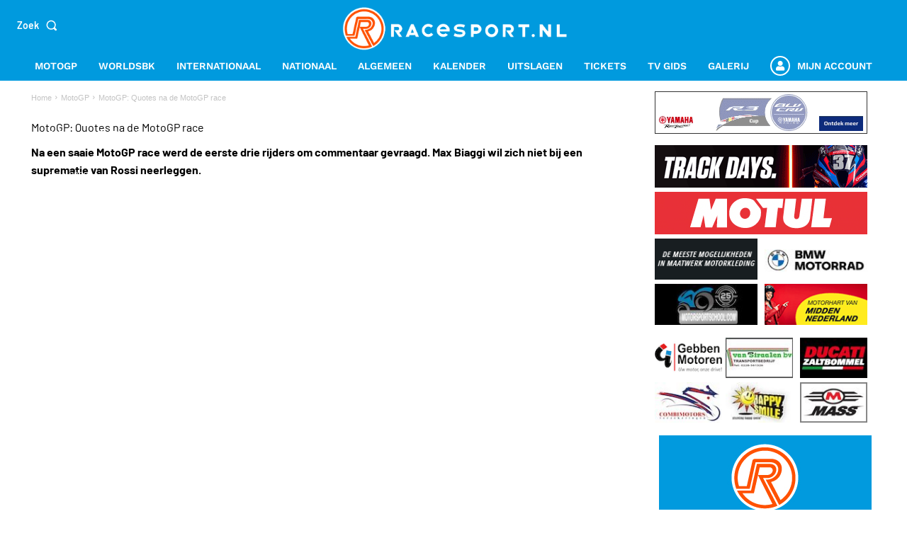

--- FILE ---
content_type: text/html; charset=utf-8
request_url: https://www.google.com/recaptcha/api2/anchor?ar=1&k=6LcYilUqAAAAAGfzMhcvu2Tu9JlRL5PwyRkaV8tX&co=aHR0cHM6Ly93d3cucmFjZXNwb3J0Lm5sOjQ0Mw..&hl=en&v=9TiwnJFHeuIw_s0wSd3fiKfN&size=invisible&anchor-ms=20000&execute-ms=30000&cb=73yi0goj6fkv
body_size: 48247
content:
<!DOCTYPE HTML><html dir="ltr" lang="en"><head><meta http-equiv="Content-Type" content="text/html; charset=UTF-8">
<meta http-equiv="X-UA-Compatible" content="IE=edge">
<title>reCAPTCHA</title>
<style type="text/css">
/* cyrillic-ext */
@font-face {
  font-family: 'Roboto';
  font-style: normal;
  font-weight: 400;
  font-stretch: 100%;
  src: url(//fonts.gstatic.com/s/roboto/v48/KFO7CnqEu92Fr1ME7kSn66aGLdTylUAMa3GUBHMdazTgWw.woff2) format('woff2');
  unicode-range: U+0460-052F, U+1C80-1C8A, U+20B4, U+2DE0-2DFF, U+A640-A69F, U+FE2E-FE2F;
}
/* cyrillic */
@font-face {
  font-family: 'Roboto';
  font-style: normal;
  font-weight: 400;
  font-stretch: 100%;
  src: url(//fonts.gstatic.com/s/roboto/v48/KFO7CnqEu92Fr1ME7kSn66aGLdTylUAMa3iUBHMdazTgWw.woff2) format('woff2');
  unicode-range: U+0301, U+0400-045F, U+0490-0491, U+04B0-04B1, U+2116;
}
/* greek-ext */
@font-face {
  font-family: 'Roboto';
  font-style: normal;
  font-weight: 400;
  font-stretch: 100%;
  src: url(//fonts.gstatic.com/s/roboto/v48/KFO7CnqEu92Fr1ME7kSn66aGLdTylUAMa3CUBHMdazTgWw.woff2) format('woff2');
  unicode-range: U+1F00-1FFF;
}
/* greek */
@font-face {
  font-family: 'Roboto';
  font-style: normal;
  font-weight: 400;
  font-stretch: 100%;
  src: url(//fonts.gstatic.com/s/roboto/v48/KFO7CnqEu92Fr1ME7kSn66aGLdTylUAMa3-UBHMdazTgWw.woff2) format('woff2');
  unicode-range: U+0370-0377, U+037A-037F, U+0384-038A, U+038C, U+038E-03A1, U+03A3-03FF;
}
/* math */
@font-face {
  font-family: 'Roboto';
  font-style: normal;
  font-weight: 400;
  font-stretch: 100%;
  src: url(//fonts.gstatic.com/s/roboto/v48/KFO7CnqEu92Fr1ME7kSn66aGLdTylUAMawCUBHMdazTgWw.woff2) format('woff2');
  unicode-range: U+0302-0303, U+0305, U+0307-0308, U+0310, U+0312, U+0315, U+031A, U+0326-0327, U+032C, U+032F-0330, U+0332-0333, U+0338, U+033A, U+0346, U+034D, U+0391-03A1, U+03A3-03A9, U+03B1-03C9, U+03D1, U+03D5-03D6, U+03F0-03F1, U+03F4-03F5, U+2016-2017, U+2034-2038, U+203C, U+2040, U+2043, U+2047, U+2050, U+2057, U+205F, U+2070-2071, U+2074-208E, U+2090-209C, U+20D0-20DC, U+20E1, U+20E5-20EF, U+2100-2112, U+2114-2115, U+2117-2121, U+2123-214F, U+2190, U+2192, U+2194-21AE, U+21B0-21E5, U+21F1-21F2, U+21F4-2211, U+2213-2214, U+2216-22FF, U+2308-230B, U+2310, U+2319, U+231C-2321, U+2336-237A, U+237C, U+2395, U+239B-23B7, U+23D0, U+23DC-23E1, U+2474-2475, U+25AF, U+25B3, U+25B7, U+25BD, U+25C1, U+25CA, U+25CC, U+25FB, U+266D-266F, U+27C0-27FF, U+2900-2AFF, U+2B0E-2B11, U+2B30-2B4C, U+2BFE, U+3030, U+FF5B, U+FF5D, U+1D400-1D7FF, U+1EE00-1EEFF;
}
/* symbols */
@font-face {
  font-family: 'Roboto';
  font-style: normal;
  font-weight: 400;
  font-stretch: 100%;
  src: url(//fonts.gstatic.com/s/roboto/v48/KFO7CnqEu92Fr1ME7kSn66aGLdTylUAMaxKUBHMdazTgWw.woff2) format('woff2');
  unicode-range: U+0001-000C, U+000E-001F, U+007F-009F, U+20DD-20E0, U+20E2-20E4, U+2150-218F, U+2190, U+2192, U+2194-2199, U+21AF, U+21E6-21F0, U+21F3, U+2218-2219, U+2299, U+22C4-22C6, U+2300-243F, U+2440-244A, U+2460-24FF, U+25A0-27BF, U+2800-28FF, U+2921-2922, U+2981, U+29BF, U+29EB, U+2B00-2BFF, U+4DC0-4DFF, U+FFF9-FFFB, U+10140-1018E, U+10190-1019C, U+101A0, U+101D0-101FD, U+102E0-102FB, U+10E60-10E7E, U+1D2C0-1D2D3, U+1D2E0-1D37F, U+1F000-1F0FF, U+1F100-1F1AD, U+1F1E6-1F1FF, U+1F30D-1F30F, U+1F315, U+1F31C, U+1F31E, U+1F320-1F32C, U+1F336, U+1F378, U+1F37D, U+1F382, U+1F393-1F39F, U+1F3A7-1F3A8, U+1F3AC-1F3AF, U+1F3C2, U+1F3C4-1F3C6, U+1F3CA-1F3CE, U+1F3D4-1F3E0, U+1F3ED, U+1F3F1-1F3F3, U+1F3F5-1F3F7, U+1F408, U+1F415, U+1F41F, U+1F426, U+1F43F, U+1F441-1F442, U+1F444, U+1F446-1F449, U+1F44C-1F44E, U+1F453, U+1F46A, U+1F47D, U+1F4A3, U+1F4B0, U+1F4B3, U+1F4B9, U+1F4BB, U+1F4BF, U+1F4C8-1F4CB, U+1F4D6, U+1F4DA, U+1F4DF, U+1F4E3-1F4E6, U+1F4EA-1F4ED, U+1F4F7, U+1F4F9-1F4FB, U+1F4FD-1F4FE, U+1F503, U+1F507-1F50B, U+1F50D, U+1F512-1F513, U+1F53E-1F54A, U+1F54F-1F5FA, U+1F610, U+1F650-1F67F, U+1F687, U+1F68D, U+1F691, U+1F694, U+1F698, U+1F6AD, U+1F6B2, U+1F6B9-1F6BA, U+1F6BC, U+1F6C6-1F6CF, U+1F6D3-1F6D7, U+1F6E0-1F6EA, U+1F6F0-1F6F3, U+1F6F7-1F6FC, U+1F700-1F7FF, U+1F800-1F80B, U+1F810-1F847, U+1F850-1F859, U+1F860-1F887, U+1F890-1F8AD, U+1F8B0-1F8BB, U+1F8C0-1F8C1, U+1F900-1F90B, U+1F93B, U+1F946, U+1F984, U+1F996, U+1F9E9, U+1FA00-1FA6F, U+1FA70-1FA7C, U+1FA80-1FA89, U+1FA8F-1FAC6, U+1FACE-1FADC, U+1FADF-1FAE9, U+1FAF0-1FAF8, U+1FB00-1FBFF;
}
/* vietnamese */
@font-face {
  font-family: 'Roboto';
  font-style: normal;
  font-weight: 400;
  font-stretch: 100%;
  src: url(//fonts.gstatic.com/s/roboto/v48/KFO7CnqEu92Fr1ME7kSn66aGLdTylUAMa3OUBHMdazTgWw.woff2) format('woff2');
  unicode-range: U+0102-0103, U+0110-0111, U+0128-0129, U+0168-0169, U+01A0-01A1, U+01AF-01B0, U+0300-0301, U+0303-0304, U+0308-0309, U+0323, U+0329, U+1EA0-1EF9, U+20AB;
}
/* latin-ext */
@font-face {
  font-family: 'Roboto';
  font-style: normal;
  font-weight: 400;
  font-stretch: 100%;
  src: url(//fonts.gstatic.com/s/roboto/v48/KFO7CnqEu92Fr1ME7kSn66aGLdTylUAMa3KUBHMdazTgWw.woff2) format('woff2');
  unicode-range: U+0100-02BA, U+02BD-02C5, U+02C7-02CC, U+02CE-02D7, U+02DD-02FF, U+0304, U+0308, U+0329, U+1D00-1DBF, U+1E00-1E9F, U+1EF2-1EFF, U+2020, U+20A0-20AB, U+20AD-20C0, U+2113, U+2C60-2C7F, U+A720-A7FF;
}
/* latin */
@font-face {
  font-family: 'Roboto';
  font-style: normal;
  font-weight: 400;
  font-stretch: 100%;
  src: url(//fonts.gstatic.com/s/roboto/v48/KFO7CnqEu92Fr1ME7kSn66aGLdTylUAMa3yUBHMdazQ.woff2) format('woff2');
  unicode-range: U+0000-00FF, U+0131, U+0152-0153, U+02BB-02BC, U+02C6, U+02DA, U+02DC, U+0304, U+0308, U+0329, U+2000-206F, U+20AC, U+2122, U+2191, U+2193, U+2212, U+2215, U+FEFF, U+FFFD;
}
/* cyrillic-ext */
@font-face {
  font-family: 'Roboto';
  font-style: normal;
  font-weight: 500;
  font-stretch: 100%;
  src: url(//fonts.gstatic.com/s/roboto/v48/KFO7CnqEu92Fr1ME7kSn66aGLdTylUAMa3GUBHMdazTgWw.woff2) format('woff2');
  unicode-range: U+0460-052F, U+1C80-1C8A, U+20B4, U+2DE0-2DFF, U+A640-A69F, U+FE2E-FE2F;
}
/* cyrillic */
@font-face {
  font-family: 'Roboto';
  font-style: normal;
  font-weight: 500;
  font-stretch: 100%;
  src: url(//fonts.gstatic.com/s/roboto/v48/KFO7CnqEu92Fr1ME7kSn66aGLdTylUAMa3iUBHMdazTgWw.woff2) format('woff2');
  unicode-range: U+0301, U+0400-045F, U+0490-0491, U+04B0-04B1, U+2116;
}
/* greek-ext */
@font-face {
  font-family: 'Roboto';
  font-style: normal;
  font-weight: 500;
  font-stretch: 100%;
  src: url(//fonts.gstatic.com/s/roboto/v48/KFO7CnqEu92Fr1ME7kSn66aGLdTylUAMa3CUBHMdazTgWw.woff2) format('woff2');
  unicode-range: U+1F00-1FFF;
}
/* greek */
@font-face {
  font-family: 'Roboto';
  font-style: normal;
  font-weight: 500;
  font-stretch: 100%;
  src: url(//fonts.gstatic.com/s/roboto/v48/KFO7CnqEu92Fr1ME7kSn66aGLdTylUAMa3-UBHMdazTgWw.woff2) format('woff2');
  unicode-range: U+0370-0377, U+037A-037F, U+0384-038A, U+038C, U+038E-03A1, U+03A3-03FF;
}
/* math */
@font-face {
  font-family: 'Roboto';
  font-style: normal;
  font-weight: 500;
  font-stretch: 100%;
  src: url(//fonts.gstatic.com/s/roboto/v48/KFO7CnqEu92Fr1ME7kSn66aGLdTylUAMawCUBHMdazTgWw.woff2) format('woff2');
  unicode-range: U+0302-0303, U+0305, U+0307-0308, U+0310, U+0312, U+0315, U+031A, U+0326-0327, U+032C, U+032F-0330, U+0332-0333, U+0338, U+033A, U+0346, U+034D, U+0391-03A1, U+03A3-03A9, U+03B1-03C9, U+03D1, U+03D5-03D6, U+03F0-03F1, U+03F4-03F5, U+2016-2017, U+2034-2038, U+203C, U+2040, U+2043, U+2047, U+2050, U+2057, U+205F, U+2070-2071, U+2074-208E, U+2090-209C, U+20D0-20DC, U+20E1, U+20E5-20EF, U+2100-2112, U+2114-2115, U+2117-2121, U+2123-214F, U+2190, U+2192, U+2194-21AE, U+21B0-21E5, U+21F1-21F2, U+21F4-2211, U+2213-2214, U+2216-22FF, U+2308-230B, U+2310, U+2319, U+231C-2321, U+2336-237A, U+237C, U+2395, U+239B-23B7, U+23D0, U+23DC-23E1, U+2474-2475, U+25AF, U+25B3, U+25B7, U+25BD, U+25C1, U+25CA, U+25CC, U+25FB, U+266D-266F, U+27C0-27FF, U+2900-2AFF, U+2B0E-2B11, U+2B30-2B4C, U+2BFE, U+3030, U+FF5B, U+FF5D, U+1D400-1D7FF, U+1EE00-1EEFF;
}
/* symbols */
@font-face {
  font-family: 'Roboto';
  font-style: normal;
  font-weight: 500;
  font-stretch: 100%;
  src: url(//fonts.gstatic.com/s/roboto/v48/KFO7CnqEu92Fr1ME7kSn66aGLdTylUAMaxKUBHMdazTgWw.woff2) format('woff2');
  unicode-range: U+0001-000C, U+000E-001F, U+007F-009F, U+20DD-20E0, U+20E2-20E4, U+2150-218F, U+2190, U+2192, U+2194-2199, U+21AF, U+21E6-21F0, U+21F3, U+2218-2219, U+2299, U+22C4-22C6, U+2300-243F, U+2440-244A, U+2460-24FF, U+25A0-27BF, U+2800-28FF, U+2921-2922, U+2981, U+29BF, U+29EB, U+2B00-2BFF, U+4DC0-4DFF, U+FFF9-FFFB, U+10140-1018E, U+10190-1019C, U+101A0, U+101D0-101FD, U+102E0-102FB, U+10E60-10E7E, U+1D2C0-1D2D3, U+1D2E0-1D37F, U+1F000-1F0FF, U+1F100-1F1AD, U+1F1E6-1F1FF, U+1F30D-1F30F, U+1F315, U+1F31C, U+1F31E, U+1F320-1F32C, U+1F336, U+1F378, U+1F37D, U+1F382, U+1F393-1F39F, U+1F3A7-1F3A8, U+1F3AC-1F3AF, U+1F3C2, U+1F3C4-1F3C6, U+1F3CA-1F3CE, U+1F3D4-1F3E0, U+1F3ED, U+1F3F1-1F3F3, U+1F3F5-1F3F7, U+1F408, U+1F415, U+1F41F, U+1F426, U+1F43F, U+1F441-1F442, U+1F444, U+1F446-1F449, U+1F44C-1F44E, U+1F453, U+1F46A, U+1F47D, U+1F4A3, U+1F4B0, U+1F4B3, U+1F4B9, U+1F4BB, U+1F4BF, U+1F4C8-1F4CB, U+1F4D6, U+1F4DA, U+1F4DF, U+1F4E3-1F4E6, U+1F4EA-1F4ED, U+1F4F7, U+1F4F9-1F4FB, U+1F4FD-1F4FE, U+1F503, U+1F507-1F50B, U+1F50D, U+1F512-1F513, U+1F53E-1F54A, U+1F54F-1F5FA, U+1F610, U+1F650-1F67F, U+1F687, U+1F68D, U+1F691, U+1F694, U+1F698, U+1F6AD, U+1F6B2, U+1F6B9-1F6BA, U+1F6BC, U+1F6C6-1F6CF, U+1F6D3-1F6D7, U+1F6E0-1F6EA, U+1F6F0-1F6F3, U+1F6F7-1F6FC, U+1F700-1F7FF, U+1F800-1F80B, U+1F810-1F847, U+1F850-1F859, U+1F860-1F887, U+1F890-1F8AD, U+1F8B0-1F8BB, U+1F8C0-1F8C1, U+1F900-1F90B, U+1F93B, U+1F946, U+1F984, U+1F996, U+1F9E9, U+1FA00-1FA6F, U+1FA70-1FA7C, U+1FA80-1FA89, U+1FA8F-1FAC6, U+1FACE-1FADC, U+1FADF-1FAE9, U+1FAF0-1FAF8, U+1FB00-1FBFF;
}
/* vietnamese */
@font-face {
  font-family: 'Roboto';
  font-style: normal;
  font-weight: 500;
  font-stretch: 100%;
  src: url(//fonts.gstatic.com/s/roboto/v48/KFO7CnqEu92Fr1ME7kSn66aGLdTylUAMa3OUBHMdazTgWw.woff2) format('woff2');
  unicode-range: U+0102-0103, U+0110-0111, U+0128-0129, U+0168-0169, U+01A0-01A1, U+01AF-01B0, U+0300-0301, U+0303-0304, U+0308-0309, U+0323, U+0329, U+1EA0-1EF9, U+20AB;
}
/* latin-ext */
@font-face {
  font-family: 'Roboto';
  font-style: normal;
  font-weight: 500;
  font-stretch: 100%;
  src: url(//fonts.gstatic.com/s/roboto/v48/KFO7CnqEu92Fr1ME7kSn66aGLdTylUAMa3KUBHMdazTgWw.woff2) format('woff2');
  unicode-range: U+0100-02BA, U+02BD-02C5, U+02C7-02CC, U+02CE-02D7, U+02DD-02FF, U+0304, U+0308, U+0329, U+1D00-1DBF, U+1E00-1E9F, U+1EF2-1EFF, U+2020, U+20A0-20AB, U+20AD-20C0, U+2113, U+2C60-2C7F, U+A720-A7FF;
}
/* latin */
@font-face {
  font-family: 'Roboto';
  font-style: normal;
  font-weight: 500;
  font-stretch: 100%;
  src: url(//fonts.gstatic.com/s/roboto/v48/KFO7CnqEu92Fr1ME7kSn66aGLdTylUAMa3yUBHMdazQ.woff2) format('woff2');
  unicode-range: U+0000-00FF, U+0131, U+0152-0153, U+02BB-02BC, U+02C6, U+02DA, U+02DC, U+0304, U+0308, U+0329, U+2000-206F, U+20AC, U+2122, U+2191, U+2193, U+2212, U+2215, U+FEFF, U+FFFD;
}
/* cyrillic-ext */
@font-face {
  font-family: 'Roboto';
  font-style: normal;
  font-weight: 900;
  font-stretch: 100%;
  src: url(//fonts.gstatic.com/s/roboto/v48/KFO7CnqEu92Fr1ME7kSn66aGLdTylUAMa3GUBHMdazTgWw.woff2) format('woff2');
  unicode-range: U+0460-052F, U+1C80-1C8A, U+20B4, U+2DE0-2DFF, U+A640-A69F, U+FE2E-FE2F;
}
/* cyrillic */
@font-face {
  font-family: 'Roboto';
  font-style: normal;
  font-weight: 900;
  font-stretch: 100%;
  src: url(//fonts.gstatic.com/s/roboto/v48/KFO7CnqEu92Fr1ME7kSn66aGLdTylUAMa3iUBHMdazTgWw.woff2) format('woff2');
  unicode-range: U+0301, U+0400-045F, U+0490-0491, U+04B0-04B1, U+2116;
}
/* greek-ext */
@font-face {
  font-family: 'Roboto';
  font-style: normal;
  font-weight: 900;
  font-stretch: 100%;
  src: url(//fonts.gstatic.com/s/roboto/v48/KFO7CnqEu92Fr1ME7kSn66aGLdTylUAMa3CUBHMdazTgWw.woff2) format('woff2');
  unicode-range: U+1F00-1FFF;
}
/* greek */
@font-face {
  font-family: 'Roboto';
  font-style: normal;
  font-weight: 900;
  font-stretch: 100%;
  src: url(//fonts.gstatic.com/s/roboto/v48/KFO7CnqEu92Fr1ME7kSn66aGLdTylUAMa3-UBHMdazTgWw.woff2) format('woff2');
  unicode-range: U+0370-0377, U+037A-037F, U+0384-038A, U+038C, U+038E-03A1, U+03A3-03FF;
}
/* math */
@font-face {
  font-family: 'Roboto';
  font-style: normal;
  font-weight: 900;
  font-stretch: 100%;
  src: url(//fonts.gstatic.com/s/roboto/v48/KFO7CnqEu92Fr1ME7kSn66aGLdTylUAMawCUBHMdazTgWw.woff2) format('woff2');
  unicode-range: U+0302-0303, U+0305, U+0307-0308, U+0310, U+0312, U+0315, U+031A, U+0326-0327, U+032C, U+032F-0330, U+0332-0333, U+0338, U+033A, U+0346, U+034D, U+0391-03A1, U+03A3-03A9, U+03B1-03C9, U+03D1, U+03D5-03D6, U+03F0-03F1, U+03F4-03F5, U+2016-2017, U+2034-2038, U+203C, U+2040, U+2043, U+2047, U+2050, U+2057, U+205F, U+2070-2071, U+2074-208E, U+2090-209C, U+20D0-20DC, U+20E1, U+20E5-20EF, U+2100-2112, U+2114-2115, U+2117-2121, U+2123-214F, U+2190, U+2192, U+2194-21AE, U+21B0-21E5, U+21F1-21F2, U+21F4-2211, U+2213-2214, U+2216-22FF, U+2308-230B, U+2310, U+2319, U+231C-2321, U+2336-237A, U+237C, U+2395, U+239B-23B7, U+23D0, U+23DC-23E1, U+2474-2475, U+25AF, U+25B3, U+25B7, U+25BD, U+25C1, U+25CA, U+25CC, U+25FB, U+266D-266F, U+27C0-27FF, U+2900-2AFF, U+2B0E-2B11, U+2B30-2B4C, U+2BFE, U+3030, U+FF5B, U+FF5D, U+1D400-1D7FF, U+1EE00-1EEFF;
}
/* symbols */
@font-face {
  font-family: 'Roboto';
  font-style: normal;
  font-weight: 900;
  font-stretch: 100%;
  src: url(//fonts.gstatic.com/s/roboto/v48/KFO7CnqEu92Fr1ME7kSn66aGLdTylUAMaxKUBHMdazTgWw.woff2) format('woff2');
  unicode-range: U+0001-000C, U+000E-001F, U+007F-009F, U+20DD-20E0, U+20E2-20E4, U+2150-218F, U+2190, U+2192, U+2194-2199, U+21AF, U+21E6-21F0, U+21F3, U+2218-2219, U+2299, U+22C4-22C6, U+2300-243F, U+2440-244A, U+2460-24FF, U+25A0-27BF, U+2800-28FF, U+2921-2922, U+2981, U+29BF, U+29EB, U+2B00-2BFF, U+4DC0-4DFF, U+FFF9-FFFB, U+10140-1018E, U+10190-1019C, U+101A0, U+101D0-101FD, U+102E0-102FB, U+10E60-10E7E, U+1D2C0-1D2D3, U+1D2E0-1D37F, U+1F000-1F0FF, U+1F100-1F1AD, U+1F1E6-1F1FF, U+1F30D-1F30F, U+1F315, U+1F31C, U+1F31E, U+1F320-1F32C, U+1F336, U+1F378, U+1F37D, U+1F382, U+1F393-1F39F, U+1F3A7-1F3A8, U+1F3AC-1F3AF, U+1F3C2, U+1F3C4-1F3C6, U+1F3CA-1F3CE, U+1F3D4-1F3E0, U+1F3ED, U+1F3F1-1F3F3, U+1F3F5-1F3F7, U+1F408, U+1F415, U+1F41F, U+1F426, U+1F43F, U+1F441-1F442, U+1F444, U+1F446-1F449, U+1F44C-1F44E, U+1F453, U+1F46A, U+1F47D, U+1F4A3, U+1F4B0, U+1F4B3, U+1F4B9, U+1F4BB, U+1F4BF, U+1F4C8-1F4CB, U+1F4D6, U+1F4DA, U+1F4DF, U+1F4E3-1F4E6, U+1F4EA-1F4ED, U+1F4F7, U+1F4F9-1F4FB, U+1F4FD-1F4FE, U+1F503, U+1F507-1F50B, U+1F50D, U+1F512-1F513, U+1F53E-1F54A, U+1F54F-1F5FA, U+1F610, U+1F650-1F67F, U+1F687, U+1F68D, U+1F691, U+1F694, U+1F698, U+1F6AD, U+1F6B2, U+1F6B9-1F6BA, U+1F6BC, U+1F6C6-1F6CF, U+1F6D3-1F6D7, U+1F6E0-1F6EA, U+1F6F0-1F6F3, U+1F6F7-1F6FC, U+1F700-1F7FF, U+1F800-1F80B, U+1F810-1F847, U+1F850-1F859, U+1F860-1F887, U+1F890-1F8AD, U+1F8B0-1F8BB, U+1F8C0-1F8C1, U+1F900-1F90B, U+1F93B, U+1F946, U+1F984, U+1F996, U+1F9E9, U+1FA00-1FA6F, U+1FA70-1FA7C, U+1FA80-1FA89, U+1FA8F-1FAC6, U+1FACE-1FADC, U+1FADF-1FAE9, U+1FAF0-1FAF8, U+1FB00-1FBFF;
}
/* vietnamese */
@font-face {
  font-family: 'Roboto';
  font-style: normal;
  font-weight: 900;
  font-stretch: 100%;
  src: url(//fonts.gstatic.com/s/roboto/v48/KFO7CnqEu92Fr1ME7kSn66aGLdTylUAMa3OUBHMdazTgWw.woff2) format('woff2');
  unicode-range: U+0102-0103, U+0110-0111, U+0128-0129, U+0168-0169, U+01A0-01A1, U+01AF-01B0, U+0300-0301, U+0303-0304, U+0308-0309, U+0323, U+0329, U+1EA0-1EF9, U+20AB;
}
/* latin-ext */
@font-face {
  font-family: 'Roboto';
  font-style: normal;
  font-weight: 900;
  font-stretch: 100%;
  src: url(//fonts.gstatic.com/s/roboto/v48/KFO7CnqEu92Fr1ME7kSn66aGLdTylUAMa3KUBHMdazTgWw.woff2) format('woff2');
  unicode-range: U+0100-02BA, U+02BD-02C5, U+02C7-02CC, U+02CE-02D7, U+02DD-02FF, U+0304, U+0308, U+0329, U+1D00-1DBF, U+1E00-1E9F, U+1EF2-1EFF, U+2020, U+20A0-20AB, U+20AD-20C0, U+2113, U+2C60-2C7F, U+A720-A7FF;
}
/* latin */
@font-face {
  font-family: 'Roboto';
  font-style: normal;
  font-weight: 900;
  font-stretch: 100%;
  src: url(//fonts.gstatic.com/s/roboto/v48/KFO7CnqEu92Fr1ME7kSn66aGLdTylUAMa3yUBHMdazQ.woff2) format('woff2');
  unicode-range: U+0000-00FF, U+0131, U+0152-0153, U+02BB-02BC, U+02C6, U+02DA, U+02DC, U+0304, U+0308, U+0329, U+2000-206F, U+20AC, U+2122, U+2191, U+2193, U+2212, U+2215, U+FEFF, U+FFFD;
}

</style>
<link rel="stylesheet" type="text/css" href="https://www.gstatic.com/recaptcha/releases/9TiwnJFHeuIw_s0wSd3fiKfN/styles__ltr.css">
<script nonce="C5Od2fh2GV8nUcIeHA7V8Q" type="text/javascript">window['__recaptcha_api'] = 'https://www.google.com/recaptcha/api2/';</script>
<script type="text/javascript" src="https://www.gstatic.com/recaptcha/releases/9TiwnJFHeuIw_s0wSd3fiKfN/recaptcha__en.js" nonce="C5Od2fh2GV8nUcIeHA7V8Q">
      
    </script></head>
<body><div id="rc-anchor-alert" class="rc-anchor-alert"></div>
<input type="hidden" id="recaptcha-token" value="[base64]">
<script type="text/javascript" nonce="C5Od2fh2GV8nUcIeHA7V8Q">
      recaptcha.anchor.Main.init("[\x22ainput\x22,[\x22bgdata\x22,\x22\x22,\[base64]/[base64]/[base64]/[base64]/[base64]/[base64]/[base64]/[base64]/[base64]/[base64]\\u003d\x22,\[base64]\\u003d\x22,\x22wrzCk8KwwpjDuRtKw68Yw5HCg8K2wqkAcMO/w7nCuivCnWHDnsKsw6VdXMKXwqgCw7bDksKUwrDCjhTCsjYXNcOQwqFrSMKIHcKvVjtXbGxzw77DkcK0QWoMS8OvwoUPw4oww7AWJj5Hfi0ANMK0dMOHwpbDuMKdwp/CuHXDpcOXE8KdH8KxE8KHw5LDicKYw6zCoT7Crho7NVx+Sl/DvcO9X8OzDsK3OsKwwqgsPmxkVHfCiz/[base64]/wqIww51ncDRWeXDDknTDi8O0XCdlwpYVXAfCtlomVMKDGcO2w7rChjzCoMK8wovCq8OjcsOufiXCkhRhw63DjEfDk8OEw48wwqHDpcKzBy7DrxoXwqbDsS5BRA3DosObwpccw43DoApeLMKgw552wrvDm8KYw7vDu0IYw5fCo8KDwqJrwrRhOMO6w7/CocKkIsOdMcKiwr7CrcKzw5lHw5TCqcK9w498dsK2ecOxGMO9w6rCj3/Cn8OPJBLDkk/CuncrwpzCnMKhDcOnwoUEwpYqMmMSwo4VM8Kcw5AdAXk3wpEXwoPDk0jCssKRCmwvw4nCtzpKN8Owwq/DhMOgwqTCtF3DvsKBTD5FwqnDnVdXIsO6wo5qwpXCs8ORw5l8w4dnwrfCsURwRivCmcOjABZEw4DCpMKuLytEwq7CvFvCjh4OFDrCr3wwOQrCrVjClideIm3CjsOsw4zCpQrCqE8OG8O2w6wQFcOUwrIsw4PCkMOkDBFTwpnCvV/Cjy/DinTCnzsAUcOdOsOLwqsqw7/Dgg54wqHCvsKQw5bClBHCvgJsLgrClsO1w5IYM3J0E8KJw5rDpCXDhANxZQnDlsK8w4LChMOrUsOMw6fCrQMzw5B6eGMjKFDDkMOmVsKow75Uw4zCmBfDkU/DqVhYRcKsWXkFeEBxX8KnNcOyw7fCijvCisK1w7RfwobDvBDDjsObUsO1HcOAJ1hcfkM/w6A5XWzCtMK/dmgsw4TDiHxfSMONRVHDhi/DkHcjBsOXISLDkMOYwobCkkQ7wpPDjztYI8OBDV09UGTCmsKywrZ0RyzDnMOUwrLChcKrw4QbwpXDq8Onw5rDjXPDoMKLw67DiRDCgMKrw6HDssO0AknDosKyCcOKwq0iWMK+DcO/[base64]/ChiI7w7bCtx8nwpnCkcKFwocDwqxYL17DssOIwrwYRlkcXcKNwpnDt8KoB8OlEsKDwq4masO0w5bDp8KABjFfw7PCgyBgWBVQw4vCuMKVGMOuVA3Cpn1ewq50aVPCr8O0w7tYeAFGB8OvwrYlTsK9GsKwwqk5w7FzXRXCuEhWw5/Co8KdIGMfwqkjwrMjfMKgw4vCokHDv8KRUsOMwrzChCF/FR/Do8OGwpLClkHCjjU+w7hjA0PCuMOfwo4+ScOaPcK5WkVHwpLDuh4qw5RoSkHCgsOpKFBmwo1Pw4jClcORw6ICwrDDsMOEbMO5w7g+VjBEIQ0FRcO1BcOFwrxFwq0Kw79lZ8OyPjRMNCYzw7PDmB3DnsOZICEoT2U+w73Cu3NqOktDAD/Dp0rCrHBxWHtRwqDDv07DuzlwR2QGeEEzPMKdw6YtOyPClMKtwokLwqQUfcOrDMOwDAwREsK5wqdcwohWwoTCosOMY8OVF2fChcKtJcK5w6PCmzpWw6vDuk/CpCzCtMOgw7jDicOywq1kwrMrAFIAwrElJw53wpbCo8KJFMKYwojCj8KMw7FTGMKxESp8w6YxO8KRw4Q/w44dcsK5w6t+w5cJwpvCncOxBBjDvjLCmsOIw5rClXJjW8OXw7/DqSMjFm/Dgkodw7ViN8OSw6QIcm/DnsOkfAMzw49UU8OIwpLDqcONBsK8aMKtw7nCusKCSAxHwpgSf8K2RMOCwqzCkVDCksOgw5TClAQWbcOoeQbDpCY+w71mXWhdwrjDoXwew5PCncOywpNsUsK2w7zDisK8PsOYw4TDiMOZwrHCsBnCt31Cd0rDs8K8PUV2w6DDmsKXwqhkw5fDlMOVwo/CuElRSzQ7wo0BwrXCjTUnw44Tw6kGw5rDnsOcZMKqSsOhwqrCkMKQwqjCs1xJw5LCtsO/ci4gG8KpCDTDnzfCoxvCqsKneMKKw7PDgsOWUlPCicKHw7kPMMK9w7XDvmLCssK0FX7DvXnCsirDkFfDvcOrw5p0w5DCghrCl30bwpw8w7R9A8K8UsOFw5tZwqBdwpHCn3/Dokctw4nDgXvCmmrDmh0Swr7DmsKcw4R1fi/DlRLCqsOow44dw77Dm8KrwqLCsmrChcOMwoHDgsOhw5YWICPCh1rDjjssNWnDo0QJw7Myw6fClVTCr2jCi8KSwp/[base64]/CvGlhwqfCjgd3WcODw5/DhcK1w6bDuyJzPGXCnsOKejBWcMKfAznCvVnClcOOV0LCiQAcJVrDnmvCtsOzw6PDrsKcPjXCtS5Kw5PDiBs/w7HCtcKPwq86wrvDrj8LQgzDtMKlw5pfH8Kcwo7DgHXCusO5XE/[base64]/wqHDnHvDtkDDs8ONwp3Cs8OdwrFww59qJC7DukTCuSXDvwbDgDrChcOeMMKZVMKUw5TDnGkufF/CpsOQwp1Vw6VEZgDCgBJ7JTBWw41DFgVJw746w6fDlMObwooBZMKHwqsYC3RfYlzDrcKiMMODdMOyWylHwoBYN8K/a0thwoY6w6Yew7DDocO0wpEOZATDgsKswpXDiA90QU56RcKIPkHDlMOfwoRRXsKHY0tIIsKmWsOiwp1mXTscfsOtanDDmS/CgMKHw6PCl8OYe8Ojwp4Fw7nDuMKOASDCsMKYb8OmRj5zWcOiKjXCrBgVw4rDoivDjH/CtzzDuR3DsVcJwpXDow/Ci8OIOyEJNsK+wrB+w5Amw6/DjTE7w5B9AcKmRGfDqMKmaMO7fD/[base64]/CqsO/[base64]/QcKywq8bc8OHeMKWOAHCt8OlG8Kzw4bDmMKQMEcXwpltwojCrFlOwp/DlSR/[base64]/w5JoOcKacUXDusKdZ2fCoz/DpygrGMOVw5gow4Bbw4Vqwop7wqtEw49Ff3kOwrt9wrJhRH7DtsKrK8KmL8KFe8KhQMOERUTDvSltw7RAIgHCm8OZdV8wecOxairDscO8U8Ogwo3DmcK0QAjDq8KhORvCnsO8w6nCg8OzwrAJasKcwqMbPB/DmwfCoV3DucOYTMKrf8OiRUt/woPDqQk3wqvCjisXfsOtw4guJnMyw4LDsMOABsKMBTomVVXDpsKYw5g8w4DDr07CowPCgAnDkzJ1wr7DgMKkw7RoC8K1w77CmcK2w4weecK6wqfCj8K0SMOMT8OHw61eRwdewo3Clk3Cj8ORdcOnw6w1wpZqGMO6UMOAwo0Qw5s2ZyrDoDtSw5LCkx0pw7UHIA/CpMKQw5PCkFzCtTcvQ8K9DnnCgsKdwoLCvsOgw57CilFBYMKywp4YLS7DiMKXwrA/[base64]/DrcOTCzIRVcOvZRHCksKww6RBwqbCiMKpPMOjwofCqMOjwoU9Y8KtwpN/GhvDsmojdMKCwpTDusOFw5JqRWPDs3jDssKcZA3DixpVGcK4CFzCnMOca8KGQsOzwqRrYsODw4/DucKNwr3CtxEcJQ3Dr1gcw6xIwoceUMK/[base64]/Dhy3Cg8OkcMOTwoDCgsKQPMONw4h1w6jDg1ZUNsO3w7YQLg3ClV/[base64]/CiCNzw5YiwokcIsONTG4ZwpnDr8OWMWJPw6cyw6/DqT98wrzDozgceFLCvQoAO8KEw57DnlFFUsOWbkUZFMO6OzgMw4DCrcK4DT3Cm8OHwo7Dgz0LwoDDuMKyw6sUw7bCpsKDOMOUTwZzwpbCrhDDh1prwrDCkQ5Bwp/DvMKHb1M7NMOmBDZOa1jDucK+c8KqwqvDm8K/[base64]/w5LDh8O0wp5nwoPDmHYPF8K7ZwtPAcOrUXBIw5Qvwo15LcKOVMKkCsKVXsOFA8K8w78uYW3DkcOrw6sHQ8KwwpdTw7/CuFPClcKMw4TCvMK7w7DDusKyw74ewooLcMOwwoAQKjnDj8KcPcKIwphVwp3CsgXDk8O2w6bCoX/Ct8KEbj8Ew6vDpCEMWWdzZihKbW4Aw5LDngd+BsO5HsOpCycBVMK3w7LDm2dlcUrCoydCZVVwCmHDhFzDmBTCqhvCoMKnJ8OAVsKpNcKePMK2bkMLPzF3esKeNncaw7vCicK3OcKnwq5ww7sawo7DrcODwrkbwpDDik3CmsO/CcK4w4J9OCwAPz/CiD8AAAjDtwjCpFQvwoQOw7HCmTsXR8KlEMOqR8KJw4XDhk1HNUfCqsOJwrgsw4ALwrzCocK6wqNue1c2LMKRZsKqwp9Aw5xiwokMbMKKwoVXw5NwwqIUw4LDjcOBeMOqcBI1w4rCk8KSRMK1IRjDtMOHw7/Ds8KewoIEYsOFwqzCmCjDsMKdw7HDvMKtccOtwpjCtcOuIcKrwrXCp8OQcsOew6h/E8Ksw4nDnsOBU8OnIMOyKCPDlXs4wpRew6XCrcKINcKmw4XDkVxnwpTCvcKfwpJgehvCncOWbsOtwo3Du2/[base64]/Cn8OnwoPCvsORw63CtMO4w64Tw5jCrsK1QsOzJcO2HwzDsXHCssKjETfCqcKSwovCs8OaEVE/FHQMw5tzwrhtw6JkwoxZKE/CiEjDsjDChH0BfsO5MyQ1wqg7wr3Ci2/CosOYw7Q7f8KxSX/DrkLChcOFZVLCmzzClyEqGsKOUC57ZErCj8KGw4kyw7dscsOew63DhVTDnMKDwpspwoHCniXDvjkfMSLClGxJWsKvMMOlPcOEc8O6C8OrS2HDmcKbMcOqw6/[base64]/CscKkaDnDicKVN3AiwqHDicOxVxIxw6JyKsKowozDsMOswpwIw5Z9w4fCksKXFMK3HGIfbcOLwr4Hwp3CksKoU8KVw6fDtl7Di8OrTMKlRMKDw79pw5PDkDhiw6nDi8ONw5DDhGLCpsO6c8KJL3ZHHxNIfxltwpZtIsKJfcOzw7TCvsKcw4/DhzTCs8KoDEvDvVrDvMOZw4NzERdHwoFYw5Ifw4rCs8O1wp3CuMKXOcKVPncCwq8Xwqhpw4MIw7nDsMKGajjDp8OQRTjCoGvDtgDDh8O3woTCksO5X8KUZcOQw6gNEcOvfMK8w4EhI1rDl1nDgcOlw67Dh1gsP8KCw64jZ1M7ejspw5HCtV3Cp2EMBlTDsm/[base64]/Zy7DvMK1f2zDucKxOioJKMOhw7bDiSTDjGYlE8OSdBjCs8OtczcPP8OCwp3DjcKFAVc/w5zChUPDn8KGwrvCnMO6w5QmwpnCuAMHw7tSwp1Nw74+dzHCjsKVwrgDwpJBAWVIw7RAFMOsw63Dlz1+HsOSS8K7acKjwqXDtcOBHsO4DsKVw5DCuQXDnUbCtxnCkMKgwr/Ci8KhJn3Dngxhf8Otw7LCny91JgQ+S01JfcOYwoJKMjw/HWhEw74rw54nwrt1N8KGwrgwE8OywpV4w4DDvsO/ME8jBRjCngtPw5LCosKoHDkVwpp6dcOZw4jCiHPDiBEiw7I0FMOkOMKIPy3DoxXDqcOkwpLDjcKATBkGdFpBw5A0w6Ujw6fDhsOmP1LCh8Kpw6trG2Vmw6RQw5fDhcO0wrxpRMObw4PDhWPDuwBEe8OawqhlXMKraGPCncOYwpRewo/CqMKxeRrDksOjwpApw4cMw6LDgzImacOAGw93G17CmsKVdwUgwrvDpMK8FMO2w53CshgZLcKMQcK0wqTDj05SB37CjWUSVMO9MMOtw6txCw3CqsO/[base64]/DjRLCsRjDoBbDmF/DrRs+dXILARBLwo7Cv8OYwrdHCcKlP8KPwqXDlDbCnsOUwrYjA8OiZmtbwpoBwoImaMO0ewkgwrAjFMK9UMOEUwHCmll/S8KyFGfDtxUeBcOsd8KvwrMRDcO6CcKkMMKdw7k3WDAVN2bClETCnQXCsnNxUWTDmcKsw7PDk8OaPlHCmGHClcOCw5DDmTXCmcO3woB7dyfCvEouFH3CsMKHVncvw7TCtsOwDxNQfsOyV0nDu8OVckfDksO6w6lnHT9CNcOPPsKzNxRtOgLDnn/[base64]/CgsKRw45mw6V9woRAW2XDoELDu8KHfcOww6wmw5jCun/Do8OGJm8XNsOgasK2A0LCscOYPyoQacKnwp57T0PDoEsUwrQGc8OtCVo3wpzDs3PDtcOrwr9JEcOOwpvCpFcKw498ScOlNDDCtXfDv3MgRQfChMOew5LDtBAJfn02B8KLwrYFw6hGw5vDgnopASPDnRvDusK+by/DsMOpwpcCw64jwrAqwr9+VsK7UExSKsK9wrnCvXFDw7LDosOrwqNEI8KIOsOnw4sJwq/CrC7Cm8Oow7fDhcODwo1dw7TDr8KjTTJNw53Cr8Krw4ouc8OXVR8xw68LSUrDocOiw491XMOJaAVqw6HDsmN7I2VqIsKOwrLDv38dw5M/d8KbGMOXwqvDnnvCoCbCt8OhdMOPExXCg8K5w67ClA0Gw5Fbw4FBdcKzwr0YfC/ClXA/SmREYcKVwpvClHpydGNMwqHClcOVDsOSwozDuyLDj0LCosKXwpUqSmhpw60+ScKmasOew7jDkHQMY8KawqFBTMOcwo/Do0zDiTfDlQc0LMKgwpAswot6w6FPYHfDqcKyfFFyHsKXTT0bwoZJSX/[base64]/DnFNUwrwjXGbClnvDvMO7WG5tVMKUPMKswrrDjHtSw5rCtg3DujLDpsObwogsd3nCvsK1aE9wwqohwqQ3w4nCmMKZdhR/wp/CisKcwq0aQ0DCgcKqwo/Dh25Vw6fDt8KuJTZnV8O1NsOUwprCjTPDsMKPw4LDtsO/RcKve8KrU8O5w6nChxbDvWR9wobCtxVhCwhdwp0OUmsAworCglfDt8K+UcOedcONe8OwwpXCk8OkRsO8wqfCjMO+TcODw5TDhMKuDTjDvyvDmF/[base64]/woHDs8KQC8KTwofDiicdE8OzWnwbb8KUYT7Dh8OGa1/DvMKwwoZyQMKgw6jDu8OXP1QJfz/DhFY3RsKpbi3Dl8KNwr3CisOVE8Knw4cpTMKsSMOfeTUXQhTDvApnw40xwoHDr8O5EMOEccO5TnhMVDPClwcFwoPCiWfCridpF20ew4w/dsKjw5JBezzChcKPZcK/ZcO7HsK1HkF6aiHDu2rDocKbZsKsecKpw5jClx/DjsKPbhtLU1TDmMO7XVINOFonOcKVw4zCiRHCtjDDjBM3woEfwrrDhBvCmTladMKvw7fDqUPCoMK/MD/[base64]/wpbCv3o4QxTDtmTDg8OeXMOewqcrwrnDusOyw4/CjMOPVyBISCvClEAnw4PCuDYiBcOTI8KDw5PChcOXwpXDkcK4wrkXIsKywqXCocKITcOgw7sIbsKkw5fCpcORYcKONw/CsTvDsMOhw65qIloyW8Kgw5jCp8K/wplOw5x5w6M2w7JVwp8Vw6d1C8K4K34Zwq/DgsOkwrLCoMKHQCYrw5fCvMOuw7tbdwHCkcOlwpkRRcKjWix+CsORDwhpw6h9HsKwKhNNOcKtwrBdL8KQTRLCvVtHw7txwrHDqcOgw77CrV7Cn8KsFsKUwpPClMKxeAXDlMKQwqTCiF/ClnAFw4zDpi8Bwp1qPi7CgcK7wq3DgG/[base64]/DgMKECMKVd8K8wqvDucOKw5coPcOmTMKLc8OjwrEaw4R/RXZeWBLCusK8KUfDrMOQwoN5w7HDqMOZZVvDuHBdwrfDtQARFGwkKMOhVMKwXilow6TDsnZnwrDCnzB0DcK/[base64]/[base64]/[base64]/IRkUw7/CszMyfC3CnyU+wrTDnD9ZFsKScsOuwpfCn2wWwrVpw67CtMKSwq7Cmzk/wqFdw4FxwrjDikdEwpAFWjg8wowiT8KTw6fDrVU2w6sjIMOGwo/CncKxwqjCt3paaFIJGi3CksKmYxXDnzNEfcOWC8OFwo0yw7DDssOZWl4mbcORc8OWZ8Otw4swwp/Cp8O+MsKZIsOlw5tCQiZ2w7kFwr9MWSoQNn3Cg8KMSUzDusKWwpPCgxbDm8KDwq3DihZTez8nwo/DmcOuEXs6w4JdLgx/HhTDsjYkw4nCgsO7AU4bamkDw47CgRHDgjLCtMKZw7XDlB9Rw71Mw7IDB8OBw6HDsF15wpUGBk9kw7w0AcOaKh3DiR07w601w7LCi3JOagxWwr5XDcO2PUtcMsKxcMKvHkNnw63DncKRw4hzPknCgzrCk2TDhHlgQT3CgzHChMK+DcOMwo05V3I/wp0+fAbDkDw5UXAMOj1RA0E+wqZWw4RMw68EGcKUIcOCVk/CjCBNbgfCkcOvwpHDvsKMwrU+RcKuAEHCsGLDm11TwoReWMOOUQtKw4sZw5nDlsOQwoFIVRUkw4EQeXjDn8KSajQfRGFlQm5HVhdZwqApwrvCjiNuw6s2w65HwrQcw5RMw4gEw7ppwoHDrivDgkd5w7XDnUUVDAE4YXs6wpM5MEpRRmfCmsKLw77DjmbDiHnDjy/Cqlw2CSAveMOLw4fDqT5GfMOZw45ZwobDjsOww7ZcwphlGcO0ZcKeIiXCgcKew4JSKcKZwoZXwrnCgybDtsONIRLDq3koeyrCs8OleMKGwp0fw57Ck8Oww6/CgcOuP8Oawplaw57CoDTCjcOkwpzDksK8wo5JwqdRSW5Mwq0nCsK1JcOjwrktwo/CtMO+w78hWhXDnMOMw7HChl3CpMOjPMKIw6zCksKowpfDksKXw6/CnSw1NRpgBcKhMhjDoCbDjVMCWwMmDcOBwobCjcK9cMOtw7APMsOGA8K7wphww5UxfcOSwpsSwozDv38WBCAqw7vCnC/[base64]/wpoFH8Orw6MGEsK9DcOHTjJ4wqrDl8O+wrjCilMMw7pbwrnDjjDDjsKDaXlOw5NNw41GHXXDlcOncGzCoW8Ow5p+w7ACacOWFTcfw6zClsKycMKHw7Raw4lnf2oLIzbCsFN1JsK1bW7DkMKSUcKwVlQTDMOPDcOiw6nDhi7Dl8OEwoEsw65rO155w4/CoyoTbcKMwqg1wqrCrMKbA2Ufw4bCthxOwq3DtzpfIX/[base64]/Cuioie1V4w6cdwpV6wpk8wqTDpFbDnsKPw6gjJ8KXL2DCig4vwofDssOUGktxaMOaO8OtRUjDmsObGDBBw5MifMKof8KvfnJcOcOPw6fDp3VTwpkBworCgmPCvz/ChxAuYjTCj8KTwrHCtcK7dFjCkMObZCAVOVILw5vCicKoTsOrFz/Cs8OvKglceT4sw48sW8KMwrTCnsObwoRHXsOIBG4wwr3Ckj4dVsKIwrHDhH17UhZMw7rDncO4BsOlw6zCtSRwBsKUbkLDtHDCnGsAw7UINMOtQcKyw6zClgHDrG8AKsOXwqZCfsOfw7vCp8KLwp53dmgzwrfDs8OAWjUrUz/CtEkjR8OHLMKaK3oOw7/DnxPCpMKDc8KyB8KgGcOmF8OOA8OSw6BMwppjfRXClVREa2PDpHbDhSkrw5IrDxVFYxc8LSHCkMKbS8ORJMKVwoHDmnrDvHvDucOUwozCmmkOw47DmsK6w7sBPMKLc8OhwrLCjTXCrwzDuQcJZcKzdVbDpCAvJ8K8w7kww590RcKyShw/w6zCmRd3QxEbw5HDrsKkKxfCpsOpwojCkcOkw6cdCXZ8wpfChMKaw69fP8Khw4vDhcK4N8KHw5zCv8KIwq3CkW0SLsKkw5x5w55MMMKHwp3CncOMEyDCm8OVfH/CjsOpKDPCgcKywoHCs23DnDXCssOVwp9mw4TCn8O4B2jDjBLCl0zDg8Kzwo3DjA7DlEEjw4wfCsOcccO9w4rDuxbCojDDuzbDmD9QAFcjwrwYwpnCsV0wTMOHdMOcw6NhVhkpwpAxWHbCnC/DkcKTw4rDv8KIwrYowpd2w4lVeMKawrAHw7/DmsK7w7A9w6/CpcK5UMOWYcODP8K3Mjcmw68fw6M9YMO6w5oWAVnDqMKAY8KYWVnDmMK+wqzCkH3CgMKqw6Q7wqwWwqQ1w7DCuyMdMMKHLRplJsKmw69sJhgHw4LCjh/Clhtqw73DmXnDvFzCpX5mw706wqTDokRPDkbDvnLCg8KZw654w7FJE8Kvw5fDu07CosOLwqtxworDvcOhw4PDgxPDrMO3wqIpS8O0MR7CrcKRwppgRjIuw4ANFcKswobDol/Dg8Oqw7HCqAvCpMO8eX/DhU7CmGLChT5PZcK0ZMKyY8KMScKWw5hSYMKdY2puwqZ8PcKKw5rDqRsoBXg7VWM6wo7DlMKyw7hgVMK5LgoHVBxZZMKKfglEImJwUBcMwoISecKqwrQ+wo3DqMOgwqZxOAVtYsOUw6Yqwo/DncOTacKga8O6w5fCsMK9IHsDwp7DpsKpJcKcWcK7wpXCnsKAw6pfTyQuYcKvU05QF2IBw53CrMKNRkNFcl1wfMKGwpYVwrR5w744w7sRw5PCmR0vG8OKwrkaXsOJwr3DviANw5rDsVbCucKoU2TCrcK3TRwzwrNVw4NWwpdPBsKUIsOyJW/DssOUN8KoAnE9fcK2wqMJw7sGKcOqYic/w4DCgjFxJcKQcVPDtkHCuMKjw4rCkmNzccKaGsKGAwnDicOHAifCvMOeCEHCp8Koak/[base64]/TWzCrsK5GmNBe8KPa8OYcG3DhGQIw6pEHlbDtSogFzvCoMKTHsO5w5/DhVkMw5sawps0wpjDozdewpfCrcOAwrpxw53DiMKkw6xIT8KdwpvCpSQzasOlOcOAAAI0wqZdVxzDkMK2eMOOw4sWaMKURHjDiBHCtMK1wo/Dm8KQwpd1PMKAesKJwqrDhMK6w51hwozDpjfCp8KMwrwvUAd1IzdWwq/[base64]/ZsOdbVV+cG/DlsK7ZcOyAsOnOz1RbsOxE8KlfEZIKSPCrsOIw6BnZsOpTUoKPFpsw4TCg8O3V0HDgQ7CqCfChAXDocK2wrdlcMOfwo/CsSXDgcOgQxbDmGwbVVBwScKiccKnWyfDliZhw7EkJTvDuMO1w7nCg8OjZStfw4XDl29TVjXCiMOjwqrDrcOqw57DnsKvwqTDmMKmwoAPcjLCrsOMFSY5JcOAwpMiw6vDtsKKw6XDm3jCkMO+wpfCksKGwp8ieMKHEV3DusKFXMK2acO2w7PDtRRkwoN2wrwzWsK4Lh/[base64]/DkMK9SjHCjsK8w7fDl8Ohw47Cl8OFFMO2w6jDscK+McKyc8KIwqsgXVPDpUlBbMKqw47DjMKzRcOifcO6w78YNUPDpzjDhD1OAgN/Ug5uMXshwrEdw5skwoXCkMKfAcOGw4zCu3x0HX8HWsKUfwDDksKowrvDqsK8L3vChcO1Ll3Dt8KGH2zDizx2wp/DsXA8wpTDrjVYLzLDhMOicWsHbhx7wpDDtx9dCShjwoRMNsKCwo4LUMKOwoofw48Vc8OFwpbDnkUkwpjDtkbCncOsb3/Dq8OkXcOQH8OAwp/DkcKqdUQsw6/[base64]/CrUlMZcKnRMOALivCkcO+w6dpAnjDkEQVRMKZw7fDg8KaGsOGAMOjNcOvw6DCoFXDnEzDs8KxcMKWwo95wpbDgBFkdVHDoA7CnkNfTExSwoLDhgPCucOnLWTCs8KkZ8OHA8KJR17CpsKVwpHDtsKuBxzCi3nDs3BLwp3CosKDw5fClcK/wqIuYgbCuMOgwpdANsOqw4fDpAnDvMOEwqnDlW5eccORw4sfDcKnwqbCnFFbMVPDl2Y+w7vDnsK0woJeSW/Cp1BowqTDoF00e0vCozk0b8OKwp84LcOQcXdWw5nCl8O1w7bCmMOCwqTDqFTDlMOcwobCkUzDl8O0w4jCgcK/wrBlFyXCm8Kvw4zDj8OJDjoWIGjDu8Otw5occcOAWcOQwq5JdcKJw4Bswr/CqcOfw7nDucKwwq/DmGPDrSvCk17DocOYDsKOYsOVZcOow4nDrMOWIl3Cjl9lwp83wpQXw5rCp8KGwoFZwpnCtDEbdmcBwp8Lw4nCti/Cu0VxwpHDpgFUCW/DjzF6wozCrizDtcOdXX1IAsO9w7PChcKiw7gJHsKrw6bCsxvCkCvDgnA7w6JLS30hw6ZNwoUAw5YDN8KxTz/DjMKCXBPDhTDCr1/[base64]/CiMK2TMKaw7HCjVfCkhvCrMOLAxowwp3DmsOpPD1Iw4lGwpUHNcKZwrdQKMOSwq3Dhx3CllAmH8KGw7nCiQphw5rCjSNNw4xNw5ASw6keJlrDszrCnEbChsOOa8OqCsK/w4HCisKMwrg0wpTCscKdGsOWwoJ1woJXQRk+DjwwwrHCrcKDMgfDkMKgfcO3DsKkL2LCu8KrwrrDiHF2XzzDlcKyccOIwo4CZBrCtndlwoDDkQ7CgEfCh8O8f8OGY0zDuwLDpE/Dh8O/wpXCp8KNwoXCtxRzwrPCs8OGe8OkwpJRAsKRL8Oow7NFXcOOwolCUcK6w5/Cq2gyFBDCosO4TW0Ow4hxw7jDmsKkPcKsw6Vpw4bCssKDOWkkVMKqGcOFw5jCrnLDosKZw7HCisOxIMKEwq/DuMKwCAvCjMK0W8KWwqhbAiUJHsKNw5V7JcOQwpbCuSjDucK1RBXDj1PDo8KXBMKNw7jDo8Kkw5Qdw4gOwrMHw4QTwr3DuVNFw5PDqMKGaU9ewpsCwodrwpAxw6sjWMK/[base64]/Du8OpwqLCjMODwop8wqnDrsKKAXfCkHvCvVJ+NsOTUsOFFXknFifDlRsbwqYoworDkUANwrcdw75IIg3DnsKBwoXDocOObcO+M8KNcBvDjH/CgQ3CgsKINWbCt8KHDi0pw4XCp3bCt8KmwoLDnhDDkToFwoYHU8OqfVQ8wp8BPT3CmcKAw6B5w5kRVwfDjHV2wr8rwp7DtEvDvsO2w5lPM0TDmCDDo8KEIMKaw7dmw6xGHMOpw43DmQ3CuhrCssOlIMO/F2/DtjZ1OcOVYlMWw4LCqcKiCj3DssONw5ZIU3HDmMKdw73CmMOyw65LQV3CgTDDm8KyNDhmLcOxJcOqw6LCiMK6En8Awp9aw5TCpMOrZMK/T8KpwrE7CAXDsD0KbMOHw4R5w6PDtcOmR8KbwqTDoAB6QHjDrMKZw7vCkR/DtcOlQcO4LMKESxXCsMKywrDClcOAw4HDnsK7D1HDigt7w4UIYsOnZcOXShnDnQ8IJkESwojCnxQZDg08W8KEBsOfwpYHwqd/UMKvMTfClWLDi8KGQ2/DtAgjP8K6wpnCsVjDtsK4w4JFYhzClcOOwpfCrXwKw4jCqXvDksOFw4PCvTXDm07DhMKlw59vGsOTH8K1w7tARk3DgRcpc8Ktw6otwrjCllvDvmvDmsO8w4TDvkvCr8Ktw6LDqMKMTXhFDMKCwojDqcOpSnzChkHCuMKZeX3CtcK8TMOJwrnDrXvDtsO0w6nCjTF/w4Ffw6XCpcOOwojChjB/fzLDlnjDpcKFJcKOHFF/IE4WSsKtwq93wqjCoXMlw41OwoZvIU94w4cvGzbCh2LDn0JOwoZQw7LCiMKdfMO5JwQAwoDCn8OhMTt0woQiw7ZEeRnDl8O9w7sJZ8ObwobDjn58bcOdwq7DlRJWwr5OMsOZGl/CiHPCkcOqw7pFw73CgsKGwqPDu8KaTWnDqsK2wrhKPcOPw6zDpnALwqUPDTIJwr5nw7XDrMObazE4w6Zyw5zDhsKfBsK6w74hw4YcWMOIwoZkw4bCkUNcB0VbwrtlwoTDvsK1wpHDrmUpwqEqw7fDiHHDiMO/wrAmCMORIzDCpH8pSSzDhcOoEMOyw5ZlajXCkwQyC8ODw4rCvcOdw4XCh8Kawq3CtsOXAzrCh8KnW8KXwrnCjyNhAcOow4XChsKjwr7CslzCqsOSEjBzZcOIDMKiYSBzXcOgDynCtsKPJyAMw6M7XEpVwo/Cm8KVw7nDrMOGSjZnwrItwpAZw4fCmQUhwpgKwofCocO9fMKFw6rChGDDiMKjEB0oRsOUw5nCn1ELbBzDmmDDqxNPwpXDucK+agvDtxsxCMOHw7rDvEnDlsOgwrJrwppvBWw/I1hww5rCksKHwrRjP2HDoUHDrcOuw7PCjgjDt8OpfRDDpMKfAMKpasKfwrPCoTXCn8KWw7jCjQXDicO3w6LDq8O/w5oTw7APRsO5UjfCr8K3wpjChT3CiMKawrnDkiI0BsONw4rDkAfCjXbCpsKYLW/CukfDj8OUHUPDnFBtRsK+wq7Dm1U6cQ7CtsKIw5E+a30LwqzDhB/DkmJxUltyw63CtgYiRjpNNznCol5Yw5vDpVLCmxLDnsK/woTDhmo8wrR9d8Oxw43DmMOowozDgE4Ew7ddw7LDtcKcHEwKwovDqsOtwrXClx7CqcKBERBZwr14ElIrwpnDqikww5haw7ogUsKbWXo1w6tfM8OswqkBBsK6w4PDmcKewopNw7zCjMOJXcKRw7nDu8OCYsOpc8KPwp44wrbDhyUPTwnDlyxTRgPDqsOOwrrDosO/wr7Cm8Orw5XCqXZgw5nCnMOUw7DCqwIQHcO2Im4oBzvDm2zCmkbCqMK7a8O6YzgTD8ODw6RaVsKKD8OswrEKK8Kwwp3Dt8KFwqEuW2s9fGsrwpLDghdYGsKGY0vDpMOGRwrDhg7Cn8Kqw5h/[base64]/[base64]/w6jCmMKFwrbDt8Krwp/Dh8K1w7jCvA7CizDCl8KSwp8kfMO8wrx2FWDDi1UwFijCp8OHbMKzF8OBw6DDpG53QsKUcU3DqcK/AcOYwrcww556wpFSZcKkwrtQa8OBWwVWwpRtwqTCoGPCgRltJz3CiDjDqSNOwrUJwp3CpCUSw53Dv8O7wrsvEwPDuVXCt8KzNEfDsMKswqIPCcKZwqvDvT8+w7s/wrjCjMO4w5sOw5B7MVbClz0Bw456wpHDh8OVGT/ClWwaCGbCq8OxwpERw7jCmx3DlcOnw6zDnsOUDHQKwoREw5IxGcOme8Kww4XCrsO5wqDCu8OWw7xZUULCtyZVJHUZwrl5J8KQw6hUwq5XwrTDv8KrScKdCC7Cu0vDhF3CusOBZ14zw4/[base64]/DrCMEVAHDpsKvw63DpcKywoQoCy3DqCnCm34vO1hlwrVKOsOzw7DDl8KTw5vCg8KIw73Cj8KiOcK+w4gTCsKNJAgVUUHDusOuw4kjwohZwpYhZ8ONwpfDvhZKwopgZHl1w61Xwp9gX8KGcsOiw63CkcOvw45/w4XDhMOQwofDr8KdahfDvSXDmiEhbBhKHmHCncOtesOaXsKaEcOEE8O1Y8KiL8OMwo3Dh0UXFcKUaGxdw4vCghrCjcOHwpTCjTjCoTsjw5t7wqbDqkYiwrTDoMK+wpHDj2TDh1LDlQ/CmVMww6zCmg4/acKyVRnCkcO2KsKow5rCpxYIdsKMNkbCpU7Cmzsnw5Bjw4jCgXjDkGrCrXzCuGBHV8OCMsKND8OYe03CksOxw6hSwoLDsMOOwpLCvcKswobCgsOywpbDg8Oww5kgVlFvai3CocKMN1h2wpwNw74HwrXCpDvCu8OOM3vCryzCg37Cv2lrRibDjyp/TSs8wrULw6M2czTCvMK3w5TCr8K1IBVfw54BOcKgw4IKwqheVMKCw6nCuw1+w6Fmwq7DhARGw7xTw67Djh7Din3Cm8Ozw73CssK+asOSw63Dr2E/wrA+wp47w4luZ8OHw7ROCVQpMVrDqn/CssKCwqLCjx3Dg8KaCyvDqcKPw5nCicOUw7/CpcKZwqo0wokVwrd5ejBPwoIywpoUwpLDiiHCtHthBzd9wrDDiCpvw4bDnsO+w47DlSA/[base64]/[base64]/DoMKfdHl1JcOvw4B9wofCk2F0Z8KlwpQNNT/CvDw7EEQQYArCjsKsw6TCm37Cg8Krw7IRw5kawpYpKMOJwrIjw4BEw5bDkGYGNsKqw6Mpw7ojwrXDsX4zKCTCpsO8SyYew5zCs8O0w5/[base64]/[base64]/DtwZbCHs3LMKqIMKxwq1YKnHDrE/[base64]/[base64]/w4wjw7nCoMOIwr3DrMK9woTDicKPHVjCnQQCwrZRw5LDlsKFYUTDuyJPwpkQw4XDjsONw5vCg0IcworCjg5/[base64]/Dm0vDrnTDuBXCocKEdnQnKHYFNnQlVMKmw68bcw04d8O9bcOYPsOew74VZmMxZThjwqjCocODaVMkGDHDssKhw4c0w6fCowx0w6oufTI3V8O/wqMLKcKoJmZRwq7CpMK2woQrwq0Kw6c+BcOhw7jCmMOFP8OsfEZKwrzCh8OSw5DDomTDhQPDmMKLEcOWL1Apw43CgsOOwpstESBTwrDDvw3Ck8O6VMK5wqllbynDuTHCnHNUwotsBxVvw7sPwr/[base64]/CgVHCh8Khw4R8GQHCpcKxw4bDrzI7KcKQwobDqGHDs8Oaw5k+w4Z+OnbCgsOmw4vCtFLDhcODc8OzTxIqwpXDtyY+YQwmwqFiworCl8KFwo/DjcOkwpPDnjfCncO0w7ZHw6YWwpsxOcKiw4PDvnHCswnDjQVtP8OgB8K6Liskw6QWK8ONwrQQwrF4WsKgwp4kwrZQdsOaw4JCXcOQTsOgwr8Iwq4+bMOqwpBhMBtWKyJUwpc9DSzDiGoHwo/CsU3DssKMXhLDrsK5w5HDo8K3wpI3wq4reTxlSXZZDcK7w7gzQgsuwr9vB8KlwrjDoMK1YjHDv8OKw7wdCV3CuhIbw499w59bG8KhwrbCmG8sFsOPw6Uzwp7Dq2DCisO8FsOmLcOGLQzDjDfCj8KNwq/CiScta8O4w5vClMO2Pl7DiMODwpsiwqjDgMK1OcOsw77CjsKGw6bCh8OJw53DqMKVbcOIwqjDp1NnJnzDosK5w5PCscKNCjxmKMKldlt+wr4vw5fDhcOXwrXDsXjCnkkrw7AoMsKIA8OBXMKjwqsUw7LCr2kVwroew4bCncOsw4YAw4QYwq7DvsK/HBZQwp53FsOtd8KsWMKfbnDCjSIPSMOZwqDDisOmwpUAwq8fwqJJwqx5wqY8JwTDqileFgfCr8Kgw5I2DcOjwr8Tw7jCiC/CiApbw4vCsMOfwoQ9w682DMOQwrMpOUhta8KlCxnDnRzCqMOLwo9uwppxwoPCvVfCmjdbUGkmLsK8w7vDhMKxw75mUEtXw5MUKFHDgWxbKCMZw6gfw5EOHMO1HMKKMzvCuMKGUsKWCsKNWivDgV9qbj0hw6IPwqc5Hko7D10Sw77Cp8OWLMOGw6TDhcOPbMKHwr/CjC4vdcK5wqYgwrN2dFfDtGbCocK2wq/CosKKwrLDkH1Tw7rDvU0mw7o4AThWRMO0fcK0BsK0wp3CisKnw6LChMOQUB0rw5UdU8OfwqLCll8CRcOedsOsRMOUwrTCisOPw7/Dr28WSMK1LcKDb2IqwonDvcOuNsKAbcOsaFUAwrPChzIGey1qwqXDhE/DgMKgwpPDk0rCgsKRLHzDuMO/CcK9wqXDq15ve8O+CMOXR8OiH8ODw6TDg3PDvMK9IScswqkwWcOsNWMtA8KzKsOZw5vDpsK2w4fCs8OhCcKuWhJAw67CqMKiw55ZwrfDpUHCncOjwqDCiVnCoRfDpFl0w7zCtWt7w5nCswvDgGZ8wovDoWjDn8ONeXTCq8OCwoRoX8KmPFwVHcK7w65/w5XDhMKzw4HCvBYPbsOxw6vDhMKOwodWwrorUcK+cE/DqjXDucKhwqrCqcKgwqBKwqPDnFHCuwLCsMK6w7hLTG5gV1fCimzCpCjCrcKrwqzDkMOPUMO8XsO9wpEWAsKWwohow4t/w4JbwrhlesOLw63ClDPCuMKncnU/DsKAwqzDgAUOwpZEScOQOcODQm/ClFgVc0bCkm88w5MgUcOtFMKFwrvCqkPChz3Cp8KHScOKw7PCvWnCkQ/Ci1XCgmlMHsOEw7zCim8uw6JHw7rCuQRuKWhpP1w4wqrDhRTDvcKHfBrCscOlRjlmw6Erwodbw5x4wo3DjA8nw4LDv0LDnMK+LhjCizwAw6vCgjI/ZAfCvmJzMsOwcgPCrVIow5fCqcK1wpkBSWnCkEQwEMKgDMOpwrvDlhDCrV3Dm8O7QcKcw6XCs8Oew5ZjMRDDsMKpZMK+w7VRMMOYw44ywqnCnsKDO8KUw4MKw7E1QsOudUDCjcOdwo5Owo/ClcK1w6jChcOmEw/Dm8KsPxHCsAHCgmDCscKOw6kHdcOpV0ZAHQh9IkQ9w4fDoBkHw6/Dl3fDo8O/w4U6w6nCu1Y/CAnDgG8ZEhzDnjZow6QvWW7CnsOfwpbDqBdww7VNw4bDtcK4w5LCgVvCpMOpwp4hwrfDuMOGasK8d04ww5BsEMKXIMOIHQ5sLcOnwpXCiUrDnFANwodUNcK7wrDDisKHwrgeGsOTw7rCq2TCvEpFdTsRw49DLFLDs8KBw5l2b2taLgYmwokOw6c7FMKpHhJ6wr0jw4V/[base64]/DzHDtcOiLMOAN8OqFELDkEoqw77ClMOdNVjCuznCrgN7wqjCkQUcecOoBcOLw6XCoEgmw47DkkPDqDvCrEHDtAnCpBDDm8OOwpw1YMOIWXHDuSfCmsOmXMOSSSLDvULCg17DsS/[base64]/wo5zw4LCmMKncDs3B8KXJsOLLhcIwo3CnMOVDMOnZBAuw6zCqE/[base64]/CgFx1w4JRTSdhcFMjw5gcwoXCvT4JQsOlwolJLsKXwrLCkcO5wp/Crl9Kwol3w6U0w68xFgDDg3YbMcKVw4rDplfDmx5oHUnCpMOZB8OAw4bDm1fCrnB/w4USwqXDijDDtg3CrsO5EMO+w4gsIFjCs8OBF8KBdMKHXMOfScOzH8Kiw7rCklhww5ZicFB7w5RRwpo5GVo+N8KOLcOuwo/[base64]/Ck8KRBsKicVIAw4kawpLCmMO3HMOdwpnChcK4wojChBAAGcKbw4gXMSVzwpLDqjjDkAfCgsOhfVfCvDjCs8KhGTRVeREBeMKLw4l/wqJZGQPDpDY1w4vCii9Nwq7CuQfDrcONZRpSwoQQQWUDw5pyTMKvbMOdw4NeFcKOPALCtBR2AxnDlcOoK8K1Fn4TTBjDncO6GX/Dol3CoXXDrGYJwrTDjcOhe8K2w77DhsOzw7XDvEwuw6HDo3w\\u003d\x22],null,[\x22conf\x22,null,\x226LcYilUqAAAAAGfzMhcvu2Tu9JlRL5PwyRkaV8tX\x22,0,null,null,null,1,[21,125,63,73,95,87,41,43,42,83,102,105,109,121],[-3059940,713],0,null,null,null,null,0,null,0,null,700,1,null,0,\x22CvkBEg8I8ajhFRgAOgZUOU5CNWISDwjmjuIVGAA6BlFCb29IYxIPCPeI5jcYADoGb2lsZURkEg8I8M3jFRgBOgZmSVZJaGISDwjiyqA3GAE6BmdMTkNIYxIPCN6/tzcYADoGZWF6dTZkEg8I2NKBMhgAOgZBcTc3dmYSDgi45ZQyGAE6BVFCT0QwEg8I0tuVNxgAOgZmZmFXQWUSDwiV2JQyGAA6BlBxNjBuZBIPCMXziDcYADoGYVhvaWFjEg8IjcqGMhgBOgZPd040dGYSDgiK/Yg3GAA6BU1mSUk0GhwIAxIYHRHwl+M3Dv++pQYZ+osJGaEKGZzijAIZ\x22,0,1,null,null,1,null,0,0],\x22https://www.racesport.nl:443\x22,null,[3,1,1],null,null,null,1,3600,[\x22https://www.google.com/intl/en/policies/privacy/\x22,\x22https://www.google.com/intl/en/policies/terms/\x22],\x22Oj71/MLeWlDfonslKufgjWoLtbVdmnsUg8EzI7vCar4\\u003d\x22,1,0,null,1,1768485132251,0,0,[39,47,110],null,[46],\x22RC-5Xgmx-9Tj6napw\x22,null,null,null,null,null,\x220dAFcWeA7BzF7XdIzdzCxMAh3K307Bg4WkQvkXjHPlmHddzlVM3XPfcajRpVbAG7HzncIXniiy1JzjLtBB529afZu2w9W0lZ2yhw\x22,1768567932191]");
    </script></body></html>